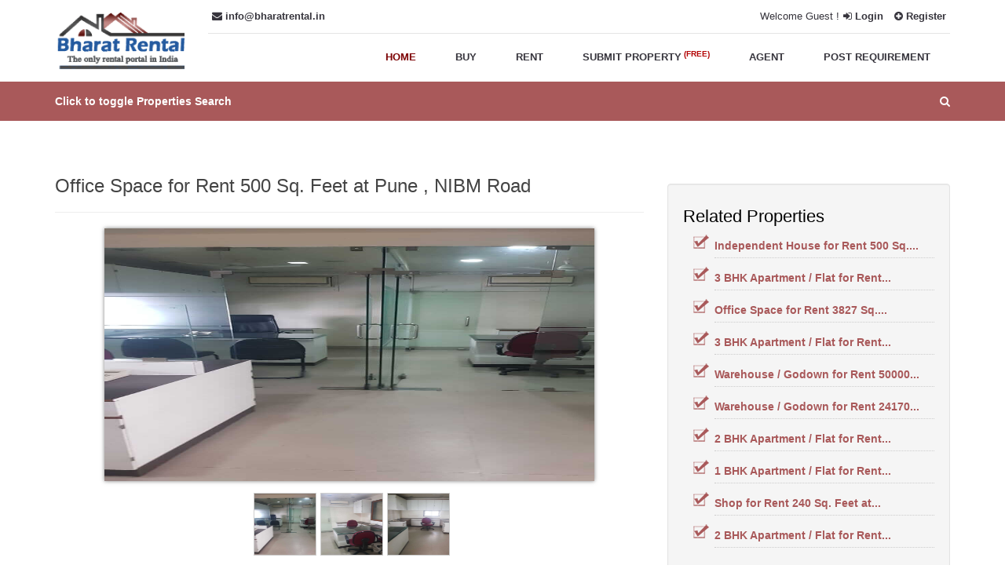

--- FILE ---
content_type: text/html; charset=UTF-8
request_url: https://www.bharatrental.in/property/property-for-rent/500-sq-feet-office-space-at-nibm-road-pune/1838.html
body_size: 8659
content:
<!DOCTYPE html>
<html lang="en">
<head>
    
    <link rel="preload" as="image" href="https://www.bharatrental.in/uploads/544402be2f2f32b2e6f1f84695ac9c10.jpg">

    
<meta charset="utf-8">
<meta http-equiv="X-UA-Compatible" content="IE=edge">

<meta name="viewport" content="width=device-width, initial-scale=1, minimum-scale=1, maximum-scale=5, user-scalable=yes">

<title>500 Sq. Feet Office Space for Rent at NIBM Road, Pune 2020-09-30 22:58:27</title>
<meta name="description" content="Office Space for Rent 500 Sq. Feet at NIBM Road, Pune NIBM ROAD 2020-09-30 22:58:27">
<meta name="robots" content="index, follow">


<link rel="canonical" href="https://www.bharatrental.in/property/property-for-rent/500-sq-feet-office-space-at-nibm-road-pune/1838.html" />


<link href="https://www.bharatrental.in/images/favicon.ico"rel="shortcut icon"type=image/png><link href="https://www.bharatrental.in/css/compressed.css"rel=stylesheet media=all><link href="https://www.bharatrental.in/css/offcanvas.css"rel=stylesheet media=all><link rel="preload" href="https://www.bharatrental.in/assets/css/font-awesome.min.css" as="style" onload="this.rel='stylesheet'"><noscript>  <link href="https://www.bharatrental.in/assets/css/font-awesome.min.css" rel="stylesheet"></noscript><link rel="preload" href="https://www.bharatrental.in/assets/fonts/fontawesome-webfont.woff2?v=4.5.0" as="font" type="font/woff2" crossorigin>
<script src="https://www.bharatrental.in/js/compressed.js"></script><script src="https://www.bharatrental.in/js/offcanvas.js"></script><script>function open_facebox(e){jQuery.facebox({ajax:e,image:"facebox/closelabel.png"})}function closepopup(){return $.facebox.close(),!1}$(document).on("click", "#close_popup", closepopup);</script><style>#facebox .content{width:100%!important}</style><header><div class=container><div class=row><div class="col-md-2 col-sm-4"><a href="https://www.bharatrental.in/"class="hidden-xs logo"><img alt="Bharatrental.in logo" class="img-responsive" src="https://www.bharatrental.in/images/logo.png">
    <span class="sr-only">Bharatrental Home</span></a></div><div class="visible-sm col-sm-3"><div class="icons sm-guest text-center"></div></div><div class="col-sm-5 visible-sm"><div class=sm-guest><span>Welcome Guest ! </span><a href="https://www.bharatrental.in/login.html"><i class="fa fa-sign-in"></i> Login</a> <a href="https://www.bharatrental.in/register.html"><i class="fa fa-plus-circle"></i> Register</a></div></div><div class="col-md-10 col-sm-12"><div class=topbar><div class=hidden-sm><div class=row><div class="col-md-4 hidden-xs col-sm-7"><a href=mailto:info@bharatrental.in><i class="fa fa-envelope"></i> info@bharatrental.in</a></div><div class="col-md-4 hidden-xs"><div class=icons></div></div><div class="col-md-4 col-sm-5 text-right"><span>Welcome Guest !</span><a href="https://www.bharatrental.in/login.html"><i class="fa fa-sign-in"></i> Login</a> <a href="https://www.bharatrental.in/register.html"><i class="fa fa-plus-circle"></i> Register</a></div></div></div></div><nav class="navbar navbar-default"><div><div class=navbar-header><button aria-expanded=false class="collapsed navbar-toggle"data-target=#mobile-navbar-collapse data-toggle=collapse type=button><span class=sr-only>Toggle navigation</span> <span class=icon-bar></span> <span class=icon-bar></span> <span class=icon-bar></span></button><a href="https://www.bharatrental.in/" class="logo visible-xs"><img src="https://www.bharatrental.in/images/logo.png" srcset=" https://www.bharatrental.in/images/logo.png 1x,https://www.bharatrental.in/images/logo.png 2x,https://www.bharatrental.in/images/logo.png 3x " width="179" height="80"alt="Bharatrental logo"
        class="img-responsive"> </a></div><div class="collapse navbar-collapse"id=mobile-navbar-collapse><ul class="nav navbar-nav navbar-right"><li class=active><a href="https://www.bharatrental.in/"class='active'>home</a><li><a href="https://www.bharatrental.in/property/buy.html">buy</a><li><a href="https://www.bharatrental.in/property/rent.html">rent</a><li><a href="https://www.bharatrental.in/property/submit.html">submit property<b  style="color:#b20000;"><sup> (Free)</sup></b></b></a><li><a href="https://www.bharatrental.in/agent.html">agent</a><li><a href="https://www.bharatrental.in/subscribe.html">post requirement</a></ul></div></div></nav></div></div></div></header><main id="main-content" role="main"><link href="https://www.bharatrental.in/css/sweetalert.css"rel=stylesheet media=all><script src="https://www.bharatrental.in/js/sweetalert.min.js"async></script><script>function changepassword(){$("#errmsg").html(""),swal({title:"Change Your Password.",html:'<p><label style="font-size: 14px;">Enter Old Password</label><input type="password" id="old_pwd" style="text-align: left;" placeholder="Old Password"><br><label  style="margin-left: -7px;font-size: 14px;">Enter New Password</label><input type="password" id="new_pwd" style="text-align: left;" placeholder="New Password"><br><label style="margin-left: -31px;font-size: 14px;">Enter Confirm Password</label><input type="password" id="confirm_pwd" style="text-align: left;" placeholder="Confirm Password"><br><span id="errmsg" style="font-size:14px;color:#8a6d3b"></span>',showCancelButton:!0,confirmButtonText:"Submit",confirmButtonColor:"#a94442",closeOnConfirm:!1,allowOutsideClick:!1,allowEscapeKey:!1},function(){var e=$("#old_pwd"),s=$("#new_pwd"),l=$("#confirm_pwd");""==e.val()?$("#errmsg").html("Please enter your Old Password"):""==s.val()?$("#errmsg").html("Please enter your New Password"):""==l.val()?$("#errmsg").html("Please enter your Confirm Password"):s.val()!=l.val()?$("#errmsg").html("New Password and Confirm Password Mismatch"):($("#errmsg").html(""),swal.disableButtons(),$.ajax({type:"POST",data:{opwd:e.val(),pwd:s.val()},url:"https://www.bharatrental.in/dashboard/change_password.html",success:function(e){$("#errmsg").html(""),"Please Enter Correct Old Password"==e?setTimeout(function(){swal("Invalid!","Please Enter Correct Old Password!","error")}):setTimeout(function(){swal({title:"Good job",text:"Password Changed Successfully! Please Re-Login",type:"success"},function(){location.href="https://www.bharatrental.in/login.html"})})}}))})}</script>

  <!-- Inline critical CSS -->
  <style>
    /* Example: critical header/nav CSS */
    header { display: flex; align-items: center; }
    nav.navbar { display: block; }
    #loginForm { display: block; }
    /* Add other above-the-fold rules from compressed.css/offcanvas.css */
  </style>

  <!-- Load full CSS asynchronously -->
  <link rel="preload" href="https://www.bharatrental.in/css/compressed.css" as="style" onload="this.rel='stylesheet'">
  <link rel="preload" href="https://www.bharatrental.in/css/offcanvas.css" as="style" onload="this.rel='stylesheet'">
  <noscript>
    <link rel="stylesheet" href="https://www.bharatrental.in/css/compressed.css">
    <link rel="stylesheet" href="https://www.bharatrental.in/css/offcanvas.css">
  </noscript>
   
               <!-- font awesome -->

<link rel="preload"
      href="https://www.bharatrental.in/assets/css/font-awesome.min.css"
      as="style"
      onload="this.rel='stylesheet'">

<noscript>
<link rel="stylesheet" href="https://www.bharatrental.in/assets/css/font-awesome.min.css">
</noscript>
 </head>
<meta http-equiv="Cache-Control" content="no-cache" />
<meta http-equiv="Pragma" content="no-cache" />
<meta http-equiv="Expires" content="0" />
</main><script async defer>function load(){if(GBrowserIsCompatible()){var n=new GMap2(document.getElementById("map"));n.addControl(new GSmallMapControl),n.addControl(new GMapTypeControl);var e=new GLatLng(18.4769,73.9028);n.setCenter(e,15);var a=new GMarker(e);n.addOverlay(a)}}</script><script async src="https://www.bharatrental.in/js/compressed1.js"></script><script async src="https://www.bharatrental.in/js/xzoom.min.js"></script><link href="https://www.bharatrental.in/css/compressed1.css"media=screen rel=stylesheet><script async defer>$(document).ready(function(){$(".fancybox-effects-d").fancybox({padding:0,openEffect:"elastic",openSpeed:150,closeEffect:"elastic",closeSpeed:150,closeClick:!0,maxWidth:100,maxHeight:100,helpers:{overlay:null}})})</script><section><a href=#banner-search aria-controls=banner-search aria-expanded=false class="banner-search collapsed"data-toggle=collapse role=button><div class=container>Click to toggle Properties Search <span class=pull-right><i class="fa fa-search"></i></span></div></a><div class=collapse id=banner-search role=tabpanel><div class=home-banner><div class=ban-overlay><div class=container><div class=row><h3>Search Properties to Buy or Sell</h3><div class=ban-intro><form action="https://www.bharatrental.in/property/buy/search.html"class="clear formStyle01"id=main_form method=post><div class=row><div class="col-md-3 col-sm-6"><div class=form-group><label>City</label> <select class="form-control selectpicker show-tick"id=city name=city><option value=0>Select City</option><option value="1">Ahmedabad</option><option value="2">Bangalore</option><option value="4">Chennai</option><option value="8">Hyderabad</option><option value="15">International</option><option value="16">Agartala</option><option value="17">Agra</option><option value="19">Ahmednagar</option><option value="20">Aizawl</option><option value="21">Ajmer</option><option value="22">Aligarh</option><option value="23">Allahabad</option><option value="24">Aluva</option><option value="25">Alwar</option><option value="26">Amalapuram</option><option value="27">Ambala</option><option value="28">Amravati</option><option value="29">Amritsar</option><option value="30">Anand</option><option value="31">Anantapur</option><option value="32">Angamaly</option><option value="33">Anjuna</option><option value="34">Asansol</option><option value="35">Aurangabad</option><option value="36">Auroville</option><option value="37">Baga</option><option value="38">Bahadurgarh</option><option value="39">Bahraich</option><option value="40">Balasore</option><option value="42">Bareilly</option><option value="43">Belgaum</option><option value="44">Bellary</option><option value="45">Bhadohi</option><option value="46">Bhagalpur </option><option value="47">Bharuch</option><option value="48">Bhatinda</option><option value="49">Bhatpara</option><option value="50">Bhavnagar</option><option value="51">Bhilai</option><option value="52">Bhilai Nagar</option><option value="53">Bhilwara</option><option value="54">Bhiwandi</option><option value="55">Bhopal</option><option value="56">Bhubaneswar</option><option value="57">Bhuj</option><option value="58">Bijapur</option><option value="59">Bijnor</option><option value="60">Bikaner</option><option value="61">Bilaspur</option><option value="62">Calangute</option><option value="63">Calicut</option><option value="64">Canacona</option><option value="65">Chandigarh</option><option value="66">Chengannur</option><option value="68">Chitradurga</option><option value="69">Chittorgarh</option><option value="70">Coimbatore</option><option value="71">Cuttack</option><option value="72">Dabolim</option><option value="73">Daman</option><option value="74">Davanagere</option><option value="75">Dehradun</option><option value="76">Delhi</option><option value="77">Dhamtari</option><option value="78">Dhanbad</option><option value="79">Dhule</option><option value="80">Dispur</option><option value="81">Durg</option><option value="82">Durgapur</option><option value="83">Ernakulam</option><option value="84">Erode</option><option value="85">Faizabad</option><option value="86">Faridabad</option><option value="87">Gandhinagar </option><option value="88">Gangtok</option><option value="89">Gaya</option><option value="90">Ghaziabad</option><option value="91">Goa</option><option value="92">Gobindgarh</option><option value="93">Gondia</option><option value="94">Gorakhpur</option><option value="95">Greater Noida</option><option value="96">Gulbarga</option><option value="97">Guna</option><option value="98">Guntur</option><option value="99">Gurgaon</option><option value="100">Guwahati</option><option value="101">Gwalior</option><option value="102">Haldwani</option><option value="103">Hamirpur</option><option value="104">Hanglur</option><option value="105">Hapur</option><option value="106">Hardoi</option><option value="107">Haridwar</option><option value="108">Hisar</option><option value="109">Hoshairpur</option><option value="110">Hospet</option><option value="111">Hosur</option><option value="112">Howrah</option><option value="113">Hubli-Dharwad</option><option value="115">Imphal</option><option value="116">Indore</option><option value="118">Itanagar</option><option value="119">Itawa</option><option value="120">Jabalpur</option><option value="121">Jaipur</option><option value="122">Jakhau</option><option value="123">Jalandhar</option><option value="124">Jalgaon</option><option value="125">Jammu</option><option value="126">Jamnagar</option><option value="127">Jamshedpur</option><option value="128">Jaypore</option><option value="129">Jhansi</option><option value="130">Jodhpur</option><option value="131">Kalyan</option><option value="132">Kancheepuram</option><option value="133">Kangra</option><option value="134">Kannur</option><option value="135">Kanpur</option><option value="136">Karnal</option><option value="137">Kavaratti</option><option value="138">Kharagpur</option><option value="139">Khurja</option><option value="140">Kochi</option><option value="141">Kohima</option><option value="142">Kolhapur</option><option value="143">Kolkata</option><option value="144">Kollam</option><option value="145">Kota</option><option value="146">Kottayam</option><option value="147">Kozhikode</option><option value="148">Krishna</option><option value="149">Kullu-Manali</option><option value="150">Kurukshetra</option><option value="151">Ladakh</option><option value="152">Lucknow</option><option value="153">Ludhiana</option><option value="154">Madgaon</option><option value="155">Madurai</option><option value="156">Malappuram</option><option value="157">Malda</option><option value="158">Mandi</option><option value="159">Mangalore</option><option value="160">Manipal</option><option value="161">Mapusa</option><option value="162">Matheran</option><option value="163">Mathura</option><option value="164">Mayiladuthurai</option><option value="165">Meerut</option><option value="166">Mira-Bhayandar</option><option value="167">Mirzapur</option><option value="168">Mohali</option><option value="169">Moradabad</option><option value="170">Morbi</option><option value="171">Mount Abu</option><option value="172">Mumbai</option><option value="173">Mundra</option><option value="174">Munnar</option><option value="175">Mussoorie</option><option value="176">Muzaffarnagar</option><option value="177">Mysore</option><option value="178">Nagpur</option><option value="179">Nainital</option><option value="180">Namakkal</option><option value="181">Nanded</option><option value="182">Nanpara</option><option value="183">Nashik</option><option value="184">Nellore</option><option value="185">Noida</option><option value="186">Ooty</option><option value="187">Other</option><option value="188">Palakkad</option><option value="189">Panaji</option><option value="190">Panchkula</option><option value="191">Panipat</option><option value="192">Pantnagar</option><option value="193">Paradip</option><option value="194">Parwanoo</option><option value="195">Pathankot</option><option value="196">Patiala</option><option value="197">Patna</option><option value="198">Periyakulam</option><option value="199">Pilani</option><option value="200">Pimpri Chinchwad</option><option value="201">Ponda</option><option value="202">Pondicherry</option><option value="203">Porbandar</option><option value="204">Port Blair</option><option value="205">Porvorim</option><option value="206">Pune</option><option value="207">Raigarh</option><option value="208">Raipur</option><option value="209">Rajahmundry</option><option value="210">Rajkot</option><option value="211">Rajpura</option><option value="212">Ramanathapuramanchi</option><option value="213">Rishikesh</option><option value="214">Rohtak</option><option value="215">Roorkee</option><option value="216">Ropar</option><option value="217">Rourkela</option><option value="218">Saharanpur</option><option value="219">Saharsa</option><option value="220">Salem</option><option value="221">Sambalpur</option><option value="222">Sangli</option><option value="223">Sangrur</option><option value="224">Secunderabad</option><option value="225">Shahjanpur</option><option value="226">Shekhawati</option><option value="227">Shillong</option><option value="228">Shimla</option><option value="229">Shimoga</option><option value="230">Sijua</option><option value="231">Silchar</option><option value="232">Siliguri</option><option value="233">Silvassa</option><option value="234">Sivakasi</option><option value="235">Solapur</option><option value="236">Sonepat</option><option value="237">South Dum Dum</option><option value="238">Srinagar</option><option value="239">Surat</option><option value="240">Thanjavur</option><option value="241">Thiruvanamalai</option><option value="242">Thiruvananthapuram</option><option value="243">Thrissur</option><option value="244">Tiruchirapalli</option><option value="245">Tirunelveli</option><option value="246">Tirupati</option><option value="247">Tiruppur</option><option value="248">Tumkur</option><option value="249">Tuticorin</option><option value="250">Udaipur</option><option value="251">Udupi</option><option value="252">Ujjain</option><option value="253">Vadodara</option><option value="254">Vallabh Vidhyanagar</option><option value="255">Valsad</option><option value="256">Varanasi</option><option value="257">Vasco da gama</option><option value="258">Vellore</option><option value="259">Verna</option><option value="260">Vijayawada</option><option value="261">Vizag</option><option value="262">Vizianagaram</option><option value="263">Vrindavan</option><option value="264">Warangal</option><option value="265">Wardha</option></select></div></div><div class="col-md-3 col-sm-6"><div class=form-group><label>Location</label> <select class="form-control selectpicker show-tick"id=location name=location><option>Location</select></div></div><div class="col-md-3 col-sm-6"><div class=form-group><label>Type of Property</label> <select class="form-control selectpicker show-tick"id=prop_type name=prop_type><optgroup label="-----Residential-----"style="background:none repeat scroll 0 0 #324b73;color:#fff"value=""></optgroup><option value="3">Apartment / Flat</option><option value="4">Independent House</option><option value="5">Hostel</option><option value="7">Guest House</option><option value="8">Vacation Rental</option><option value="9">Farm House</option><option value="10">Residential Plot / Land</option><optgroup label="-----Commercial-----"style="background:none repeat scroll 0 0 #324b73;color:#fff"value=""></optgroup><option value="13">Shop</option><option value="14">Showroom</option><option value="15">Office Space</option><option value="16">Plug and Play Office</option><option value="17">Time Share</option><option value="18">Shopping Mall Space</option><option value="19">Hotel / Resort</option><option value="20">Warehouse / Godown</option><option value="21">Industrial Building</option><option value="22">Business Center</option><option value="23">Roof Rights</option><option value="24">Industrial Plot / Land</option><option value="25">Commercial Plot / Land</option><option value="26">Institutional Plot / Land</option><option value="27">Agricultural Plot / Land</option><option value="28">Multipurpose Building</option></select></div></div><div class="col-md-3 col-sm-6"><div class=form-group><label>Wanted / Available</label> <select class="form-control selectpicker show-tick"id=req_type name=req_type><option value="1">Property For Rent</option><option value="2">Property to Buy</option><option value="5">Paying Guest</option></select></div></div><div class="col-md-3 col-sm-6"><div class=form-group><label>Min Price</label> <input class=form-control id=minprice name=minprice placeholder=""></div></div><div class="col-md-3 col-sm-6"><div class=form-group><label>Max Price</label> <input class=form-control id=maxprice name=maxprice placeholder=""></div></div><div class="col-md-3 col-sm-6"><div class=form-group><label>Key Words</label> <input class=form-control id=keywords name=keywords placeholder=""></div></div><div class="col-md-3 col-sm-6"><div class=form-group><label class=no-visible>search</label> <button class="btn btn-block btn-md btn-warning"id=form_submit name=form_submit type=submit>Search Now <i class="fa fa-search"></i></button></div></div></div></form></div></div></div></div></div></div></section><section class=pad-50><div class="container view"><div class=row><div class=col-sm-8><h1>Office Space for Rent 500 Sq. Feet at Pune, NIBM Road</h1><hr><section id=fancy><div class=row><div class="column large-12"style=text-align:center><div class=xzoom-container><img alt="Office Space for Rent 500 Sq. Feet at Pune, NIBM Road"class=xzoom4 src="https://www.bharatrental.in/uploads/544402be2f2f32b2e6f1f84695ac9c10.jpg"id=xzoom-fancy><div class=xzoom-thumbs><a><img alt="Office Space for Rent 500 Sq. Feet at Pune, NIBM Road"class=xzoom-gallery4 src="https://www.bharatrental.in/uploads/544402be2f2f32b2e6f1f84695ac9c10.jpg"style=width:80px;height:80px xpreview="https://www.bharatrental.in/uploads/544402be2f2f32b2e6f1f84695ac9c10.jpg"></a><a><img alt="Office Space for Rent 500 Sq. Feet at Pune, NIBM Road"class=xzoom-gallery4 src="https://www.bharatrental.in/uploads/2b50b43c379cd04b61672705a0c39773.jpg"style=width:80px;height:80px xpreview="https://www.bharatrental.in/uploads/2b50b43c379cd04b61672705a0c39773.jpg"></a><a><img alt="Office Space for Rent 500 Sq. Feet at Pune, NIBM Road"class=xzoom-gallery4 src="https://www.bharatrental.in/uploads/c112b38abac59a55a590a39b3d01e282.jpg"style=width:80px;height:80px xpreview="https://www.bharatrental.in/uploads/c112b38abac59a55a590a39b3d01e282.jpg"></a></div></div></div><div class="column large-7"></div></div></section><h4>Description</h4><hr>
<div style="width: 100%; word-wrap: break-word;">500 Sq Feet, Commercial Office, fully furnished  with 2 covered car park for rent in NIBM Road, Pune. 2 covered parking provided.The location and ambiance is beautiful.Fully operational Kitchen.<br />
</div>
<br><br><h4>Property Features</h4><hr><div class="row pro-fea"><div class="col-md-3 col-sm-6"><p><span class="imgIcon WaterIcon01"></span> 24 Hours Water</div><div class="col-md-3 col-sm-6"><p><span class="imgIcon SecurityIcon01"></span> Security</div><div class="col-md-3 col-sm-6"><p><span class="imgIcon AirConditionerIcon01"></span> Air Conditioner</div><div class="col-md-3 col-sm-6"><p><span class="imgIcon VasthuIcon01"></span> Vasthu</div><div class="col-md-3 col-sm-6"><p><span class="imgIcon petsIcon01"></span> Pets Allowed</div></div><h4>Additional Details</h4><hr><ul class="list-unstyled view-list"><li><h5 class=text-danger>Call for Price</h5></li><li><strong>Mobile : </strong>
<button type="button" class="btn btn-primary btn-sm" onclick="open_get_mobile_modal(1838)">
    <i class="fa fa-phone"></i> Get Mobile Number
</button>
<li><strong>Contact Name: </strong>Dennis<li><strong>City: </strong>Pune<li><strong>Landmark : </strong>NIBM ROAD</li><li><strong>Price : </strong>38000 per month<li><strong>Facilities : </strong>1 Bathroom(s), 2 Carpark(s), 500 Sq. Feet <li><strong>Year of Built : </strong>2015<li><strong>Property Type : </strong>Office Space<li><strong>Address : </strong>Sunshree Woods, NIBM Rd, Kondhwa, Pune 411048<li><strong>Posted Date : </strong>2020-09-30</ul>

<!--<h4>Share or Save Details</h4><hr><div class=row><div class="col-md-3 col-sm-6"><i class="fa fa-envelope"></i> <a href=javascript:void(0) onclick='open_facebox1("1838","https://www.bharatrental.in/property/property-for-rent/500-sq-feet-office-space-at-nibm-road-pune/1838.html")'rel=nofollow>Send to Realtors / Friends</a></div><div class="col-md-3 col-sm-6"><i class="fa fa-phone"></i> <a href=javascript:void(0) onclick='open_facebox2("1838")'rel=nofollow>Contact the Advertiser</a></div>
<div class="col-md-3 col-sm-6"><i class="fa fa-save"></i> <a href=javascript:void(0) onclick='open_facebox3("1838","https://www.bharatrental.in/property/property-for-rent/500-sq-feet-office-space-at-nibm-road-pune/1838.html")'rel=nofollow>Save this listing</a></div></div>-->






<br><div></div></div>       <div class=col-sm-4><div class=well><h4>Related Properties</h4><ul class=rproperties-list><li><a href="https://www.bharatrental.in/property/property-for-rent/500-sq-feet-independent-house-at-koramangala-bangalore/2608.html">Independent House for Rent 500 Sq....</a></li><li><a href="https://www.bharatrental.in/property/property-for-rent/3600-sq-feet-3bhk-apartment-flat-at-hebbal-bangalore/2606.html">3 BHK Apartment / Flat for Rent...</a></li><li><a href="https://www.bharatrental.in/property/property-for-rent/3827-sq-feet-office-space-at-lavelle-road-bangalore/2598.html">Office Space for Rent 3827 Sq....</a></li><li><a href="https://www.bharatrental.in/property/property-for-rent/1744-sq-feet-3bhk-apartment-flat-at-koramangala-bangalore/2596.html">3 BHK Apartment / Flat for Rent...</a></li><li><a href="https://www.bharatrental.in/property/property-for-rent/50000-sq-feet-warehouse-godown-at-devanahalli-bangalore/2595.html">Warehouse / Godown for Rent 50000...</a></li><li><a href="https://www.bharatrental.in/property/property-for-rent/24170-sq-feet-warehouse-godown-at-dodda-balapur-bangalore/2594.html">Warehouse / Godown for Rent 24170...</a></li><li><a href="https://www.bharatrental.in/property/property-for-rent/1160-sq-feet-2bhk-apartment-flat-at-yesvantpur-bangalore/2593.html">2 BHK Apartment / Flat for Rent...</a></li><li><a href="https://www.bharatrental.in/property/property-for-rent/650-sq-feet-1bhk-apartment-flat-at-nashik/2534.html">1 BHK Apartment / Flat for Rent...</a></li><li><a href="https://www.bharatrental.in/property/property-for-rent/240-sq-feet-shop-at-nashik/2533.html">Shop for Rent 240 Sq. Feet at...</a></li><li><a href="https://www.bharatrental.in/property/property-for-rent/940-sq-feet-2bhk-apartment-flat-at-nashik/2532.html">2 BHK Apartment / Flat for Rent...</a></li></ul><p></p></div></div></div></div></section></main>
<!-- ✅ END MAIN LANDMARK -->

<footer>
    <!-- Footer Links -->
    <section>
        <div class="top-links">
            <div class="link-overlay">
                <div class="container">
                   <p style="margin:0; font-size:24px;"><strong>Popular Cities</strong></p>
                        <hr>

                    <nav aria-label="Popular cities">
    <ul class="row list-unstyled">
        <li class="col-md-4 col-sm-6 col-xs-6">
            <a href="https://www.bharatrental.in/properties-list/city/hyderabad/8.html">
                <i class="fa fa-angle-double-right" aria-hidden="true"></i> Hyderabad
            </a>
        </li>
        <li class="col-md-4 col-sm-6 col-xs-6">
            <a href="https://www.bharatrental.in/properties-list/city/mumbai/172.html">
                <i class="fa fa-angle-double-right" aria-hidden="true"></i> Mumbai
            </a>
        </li>
        <li class="col-md-4 col-sm-6 col-xs-6">
            <a href="https://www.bharatrental.in/properties-list/city/delhi/76.html">
                <i class="fa fa-angle-double-right" aria-hidden="true"></i> Delhi
            </a>
        </li>
        <li class="col-md-4 col-sm-6 col-xs-6">
            <a href="https://www.bharatrental.in/properties-list/city/pune/206.html">
                <i class="fa fa-angle-double-right" aria-hidden="true"></i> Pune
            </a>
        </li>
        <li class="col-md-4 col-sm-6 col-xs-6">
            <a href="https://www.bharatrental.in/properties-list/city/chennai/4.html">
                <i class="fa fa-angle-double-right" aria-hidden="true"></i> Chennai
            </a>
        </li>
        <li class="col-md-4 col-sm-6 col-xs-6">
            <a href="https://www.bharatrental.in/properties-list/city/bangalore/2.html">
                <i class="fa fa-angle-double-right" aria-hidden="true"></i> Bangalore
            </a>
        </li>
    </ul>
</nav>

                    <div class="footer-content">
                                            </div>

                </div>
            </div>
        </div>
    </section>

    <!-- Sub Footer -->
    <section>
        <div class="sub-footer">
            <div class="container">
                <div class="row">

                    <div class="col-md-4 col-sm-3">
                        © 2026 
                        <a href="https://www.bharatrental.in/">Bharatrental.in</a>
                        . All Rights Reserved.
                    </div>

                    <div class="col-md-5 col-sm-5">
                        <div class="bottom-links">
                            <a href="https://www.bharatrental.in/sell-rent-post-property-online.html">Post property</a>
                            <a href="https://www.bharatrental.in/about-us.html">About us</a>
                            <a href="https://www.bharatrental.in/terms-and-conditions.html">Terms & Conditions</a>
                            <a href="https://www.bharatrental.in/contact-us.html">Contact us</a>
                            <a href="https://www.bharatrental.in/properties-list/city.html">All Cities</a>
                            <a href="https://www.bharatrental.in/properties-list/location.html">All Locations</a>
                            <a href="https://www.bharatrental.in/privacy-policy.html">Privacy Policy</a>
                        </div>
                    </div>

                </div>
            </div>
        </div>
    </section>
    <!-- Google tag (gtag.js) -->
<script async src="https://www.googletagmanager.com/gtag/js?id=G-0KC7SNN642"></script>
<script>
  window.dataLayer = window.dataLayer || [];
  function gtag(){dataLayer.push(arguments);}
  gtag('js', new Date());

  gtag('config', 'G-0KC7SNN642');
</script>
</footer>
</body>
</html>
<script>function open_facebox1(e,t){$.ajax({type:"POST",data:{prop_id:e},url:"https://www.bharatrental.in/property/share.html",success:function(e){$("#errmsg").html(""),swal({title:"Share Property Details with Friends",html:'<p><label><a href="'+t+'" target="_blank"><span style="color: #23599F;font-size: 14px;font-weight: bold;">'+e+'</span></a><br/><input type="hidden" value="'+t+'" id="prop_link" name="prop_link" /></label><div class="form-group"><label style="float: left;font-size: 14px;margin-left: 10px;"> <span>Enter Your Email Address <sup>*</sup></span> </label><input type="text" id="email" name="email" class="form-control"></div><div class="form-group"><label style="float: left;font-size: 14px;margin-left: 10px;"> <span>Enter Your Friend Email Address <sup>*</sup></span> </label><input type="text" id="femail" name="femail" class="form-control"></div><div class="form-group"><label style="float: left;font-size: 14px;margin-left: 10px;"> <span>Message</span> </label><br><label style="float: left;color: #666;font-size: 10px;margin-left: 10px;"> <span>(Not more than 100 characters)</span> </label><input type="text" id="message" name="message" class="form-control"></div><span id="errmsg" style="font-size:14px;color:#8a6d3b"></span>',showCancelButton:!0,confirmButtonText:"Submit",confirmButtonColor:"#a94442",closeButtonAriaLabel:!0,width:"400px",closeOnConfirm:!1,allowOutsideClick:!1,allowEscapeKey:!1},function(){var e=$("#email"),t=$("#femail"),a=$("#prop_link"),l=$("#message"),s=/^[a-zA-Z0-9._-]+@[a-zA-Z0-9.-]+[\.]{1}[a-zA-Z]{2,4}$/;""==e.val()?$("#errmsg").html("Please enter EmailID"):-1==e.val().search(s)?$("#errmsg").html("Please Enter Valid EmailID!"):""==t.val()?$("#errmsg").html("Please Enter Your Friend EmailID"):-1==t.val().search(s)?$("#errmsg").html("Please Enter Valid Friend EmailID!"):($("#errmsg").html(""),swal.disableButtons(),$.ajax({type:"POST",data:{email:e.val(),femail:t.val(),prop_link:a.val(),message:l.val()},url:"https://www.bharatrental.in/property/send_shared_details.html",success:function(e){$("#errmsg").html(""),0==e?setTimeout(function(){swal("Invalid!","Ooops Something Went Wrong!","error")}):1==e?setTimeout(function(){swal({title:"Good job",text:"Details Sent Successfully!",type:"success"},function(){location.reload()})}):setTimeout(function(){swal("Problem with sql query")})}}))})}})}function open_facebox2(e){var t=2618,a="";if(t==a)swal("Invalid!","This property is submitted by you. You can not send message to yourself!","error");else{swal({title:"Sending Message to Advertiser",html:'<div class="form-group"><label style="float: left;font-size: 14px;"><span>Your Name <sup>*</sup></span></label><br/><input type="text" readonly id="user_name" name="user_name" value="" class="form-control" style="margin-left: 0px;"></div><div class="form-group"><label style="float: left;font-size: 14px;"><span>Regarding <sup>*</sup></span></label><br/><input type="text" readonly id="prop_title" name="prop_title" value="RE :Office Space for Rent 500 Sq. Feet at Pune, NIBM Road" class="form-control" style="margin-left: 0px;"></div><div class="form-group"><label style="float: left;font-size: 14px;"><span>Message</span></label><br/><label style="float: left;font-size: 14px;"><span><div style="color: #666;font-size: 10px;">(Not more than 160 characters)</div></span></label><br/><textarea id="message" name="message" class="form-control"></textarea></div>',showCancelButton:!0,confirmButtonText:"Send Message",confirmButtonColor:"#a94442",closeButtonAriaLabel:!0,width:"400px",closeOnConfirm:!1,allowOutsideClick:!1,allowEscapeKey:!1},function(){var l=$("#message");swal.disableButtons(),$.ajax({type:"POST",data:{to_user_id:t,prop_id:e,user_id:a,message:l.val()},url:"https://www.bharatrental.in/property/send_message.html",success:function(e){0==e?setTimeout(function(){swal("Invalid!","Ooops Error Occured While Sending Details!","error")}):1==e?setTimeout(function(){swal({title:"Good job",text:"Your Message Sent Successfully!",type:"success"},function(){location.reload()})}):setTimeout(function(){swal("Problem with sql query")})}})})}}function open_facebox3(e,t){$.ajax({type:"POST",data:{prop_id:e,link_url:t},url:"https://www.bharatrental.in/property/save_listing.html",success:function(e){"Please Login to save this to your listings"==e?swal("Save Listing",e,"warning"):"You Already Added to Your List Previously"==e?swal("Save Listing",e,"warning"):swal("Save Listing",e,"success")}});}
function open_get_mobile_modal(prop_id){
    swal({
        title:"Get Mobile Number",
        html:'<div class="form-group"><label style="float: left;font-size: 14px;margin-left: 10px;"> <span>Enter Your Email Address <sup>*</sup></span> </label><input type="email" id="req_email" name="email" class="form-control" placeholder="your.email@example.com" style="margin-top: 5px;"></div><span id="mobile_errmsg" style="font-size:14px;color:#8a6d3b"></span>',
        showCancelButton:!0,
        confirmButtonText:"Get Mobile Number",
        confirmButtonColor:"#a94442",
        closeButtonAriaLabel:!0,
        width:"400px",
        closeOnConfirm:!1,
        allowOutsideClick:!1,
        allowEscapeKey:!1
    },function(){
        var email=$("#req_email");
        var emailRegex=/^[a-zA-Z0-9._-]+@[a-zA-Z0-9.-]+[\.]{1}[a-zA-Z]{2,4}$/;
        if(""==email.val()){
            $("#mobile_errmsg").html("Please enter your email address");
            return false;
        }else if(-1==email.val().search(emailRegex)){
            $("#mobile_errmsg").html("Please enter a valid email address");
            return false;
        }else{
            $("#mobile_errmsg").html("");
            swal.disableButtons();
            $.ajax({
                type:"POST",
                data:{form_submit:"1",property_id:prop_id,email:email.val()},
                url:"https://www.bharatrental.in/property/get_mobile_number.html",
                dataType:"json",
                success:function(response){
                    if(response.success){
                        swal({
                            title:"Success!",
                            text:response.message,
                            type:"success",
                            confirmButtonColor:"#a94442"
                        },function(){
                            location.reload();
                        });
                    }else{
                        swal({
                            title:"Error!",
                            text:response.message,
                            type:"error",
                            confirmButtonColor:"#a94442"
                        });
                        swal.enableButtons();
                    }
                },
                error:function(){
                    swal({
                        title:"Error!",
                        text:"An error occurred. Please try again later.",
                        type:"error",
                        confirmButtonColor:"#a94442"
                    });
                    swal.enableButtons();
                }
            });
        }
    });
}</script>

--- FILE ---
content_type: text/css
request_url: https://www.bharatrental.in/css/offcanvas.css
body_size: -180
content:
/* Offcanvas CSS for mobile only */
@media screen and (max-width: 767px) {
    .row-offcanvas {
        position: relative;
        -webkit-transition: left .25s ease-out, right .25s ease-out;
        -o-transition: left .25s ease-out, right .25s ease-out;
        transition: left .25s ease-out, right .25s ease-out;
        transform: translateZ(0);
    }

    .row-offcanvas-right { right: 0; }
    .row-offcanvas-left { left: 0; }

    .row-offcanvas-right .sidebar-offcanvas { right: -50%; }
    .row-offcanvas-left .sidebar-offcanvas { left: -50%; }

    .row-offcanvas-right.active { right: 50%; }
    .row-offcanvas-left.active { left: 50%; }

    .sidebar-offcanvas {
        position: absolute;
        top: 0;
        width: 50%;
    }
}
